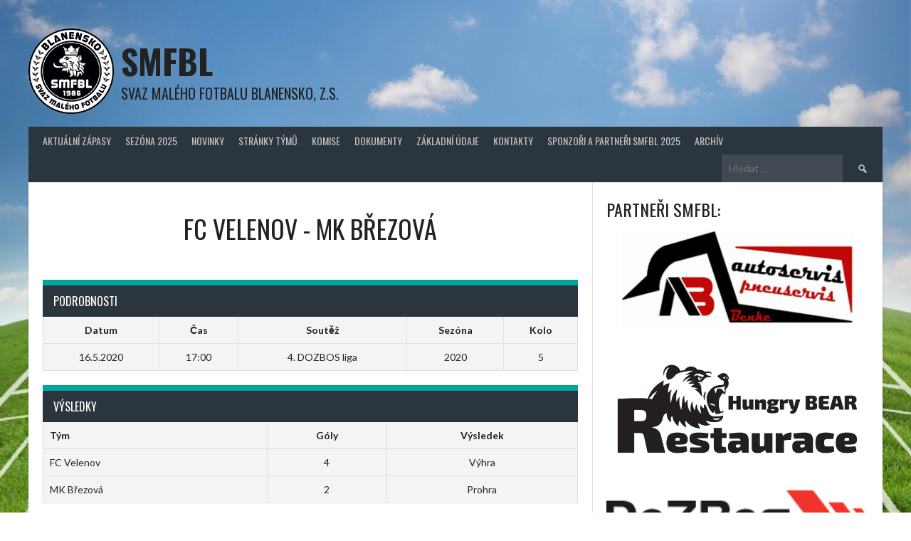

--- FILE ---
content_type: text/html; charset=UTF-8
request_url: https://www.smfbl.cz/event/7092/
body_size: 8996
content:
<!DOCTYPE html>
<html lang="cs">
<head>
<meta charset="UTF-8">
<meta name="viewport" content="width=device-width, initial-scale=1">
<link rel="profile" href="http://gmpg.org/xfn/11">
<link rel="pingback" href="https://www.smfbl.cz/xmlrpc.php">
<title>FC Velenov &#8211; MK Březová &#8211; SMFBL</title>
<meta name='robots' content='max-image-preview:large' />
	<style>img:is([sizes="auto" i], [sizes^="auto," i]) { contain-intrinsic-size: 3000px 1500px }</style>
	<link rel='dns-prefetch' href='//www.googletagmanager.com' />
<link rel='dns-prefetch' href='//fonts.googleapis.com' />
<link rel="alternate" type="application/rss+xml" title="SMFBL &raquo; RSS zdroj" href="https://www.smfbl.cz/feed/" />
<link rel="alternate" type="application/rss+xml" title="SMFBL &raquo; RSS komentářů" href="https://www.smfbl.cz/comments/feed/" />
<script type="text/javascript">
/* <![CDATA[ */
window._wpemojiSettings = {"baseUrl":"https:\/\/s.w.org\/images\/core\/emoji\/15.0.3\/72x72\/","ext":".png","svgUrl":"https:\/\/s.w.org\/images\/core\/emoji\/15.0.3\/svg\/","svgExt":".svg","source":{"concatemoji":"https:\/\/www.smfbl.cz\/wp-includes\/js\/wp-emoji-release.min.js?ver=6.7.4"}};
/*! This file is auto-generated */
!function(i,n){var o,s,e;function c(e){try{var t={supportTests:e,timestamp:(new Date).valueOf()};sessionStorage.setItem(o,JSON.stringify(t))}catch(e){}}function p(e,t,n){e.clearRect(0,0,e.canvas.width,e.canvas.height),e.fillText(t,0,0);var t=new Uint32Array(e.getImageData(0,0,e.canvas.width,e.canvas.height).data),r=(e.clearRect(0,0,e.canvas.width,e.canvas.height),e.fillText(n,0,0),new Uint32Array(e.getImageData(0,0,e.canvas.width,e.canvas.height).data));return t.every(function(e,t){return e===r[t]})}function u(e,t,n){switch(t){case"flag":return n(e,"\ud83c\udff3\ufe0f\u200d\u26a7\ufe0f","\ud83c\udff3\ufe0f\u200b\u26a7\ufe0f")?!1:!n(e,"\ud83c\uddfa\ud83c\uddf3","\ud83c\uddfa\u200b\ud83c\uddf3")&&!n(e,"\ud83c\udff4\udb40\udc67\udb40\udc62\udb40\udc65\udb40\udc6e\udb40\udc67\udb40\udc7f","\ud83c\udff4\u200b\udb40\udc67\u200b\udb40\udc62\u200b\udb40\udc65\u200b\udb40\udc6e\u200b\udb40\udc67\u200b\udb40\udc7f");case"emoji":return!n(e,"\ud83d\udc26\u200d\u2b1b","\ud83d\udc26\u200b\u2b1b")}return!1}function f(e,t,n){var r="undefined"!=typeof WorkerGlobalScope&&self instanceof WorkerGlobalScope?new OffscreenCanvas(300,150):i.createElement("canvas"),a=r.getContext("2d",{willReadFrequently:!0}),o=(a.textBaseline="top",a.font="600 32px Arial",{});return e.forEach(function(e){o[e]=t(a,e,n)}),o}function t(e){var t=i.createElement("script");t.src=e,t.defer=!0,i.head.appendChild(t)}"undefined"!=typeof Promise&&(o="wpEmojiSettingsSupports",s=["flag","emoji"],n.supports={everything:!0,everythingExceptFlag:!0},e=new Promise(function(e){i.addEventListener("DOMContentLoaded",e,{once:!0})}),new Promise(function(t){var n=function(){try{var e=JSON.parse(sessionStorage.getItem(o));if("object"==typeof e&&"number"==typeof e.timestamp&&(new Date).valueOf()<e.timestamp+604800&&"object"==typeof e.supportTests)return e.supportTests}catch(e){}return null}();if(!n){if("undefined"!=typeof Worker&&"undefined"!=typeof OffscreenCanvas&&"undefined"!=typeof URL&&URL.createObjectURL&&"undefined"!=typeof Blob)try{var e="postMessage("+f.toString()+"("+[JSON.stringify(s),u.toString(),p.toString()].join(",")+"));",r=new Blob([e],{type:"text/javascript"}),a=new Worker(URL.createObjectURL(r),{name:"wpTestEmojiSupports"});return void(a.onmessage=function(e){c(n=e.data),a.terminate(),t(n)})}catch(e){}c(n=f(s,u,p))}t(n)}).then(function(e){for(var t in e)n.supports[t]=e[t],n.supports.everything=n.supports.everything&&n.supports[t],"flag"!==t&&(n.supports.everythingExceptFlag=n.supports.everythingExceptFlag&&n.supports[t]);n.supports.everythingExceptFlag=n.supports.everythingExceptFlag&&!n.supports.flag,n.DOMReady=!1,n.readyCallback=function(){n.DOMReady=!0}}).then(function(){return e}).then(function(){var e;n.supports.everything||(n.readyCallback(),(e=n.source||{}).concatemoji?t(e.concatemoji):e.wpemoji&&e.twemoji&&(t(e.twemoji),t(e.wpemoji)))}))}((window,document),window._wpemojiSettings);
/* ]]> */
</script>
<style id='wp-emoji-styles-inline-css' type='text/css'>

	img.wp-smiley, img.emoji {
		display: inline !important;
		border: none !important;
		box-shadow: none !important;
		height: 1em !important;
		width: 1em !important;
		margin: 0 0.07em !important;
		vertical-align: -0.1em !important;
		background: none !important;
		padding: 0 !important;
	}
</style>
<link rel='stylesheet' id='wp-block-library-css' href='https://www.smfbl.cz/wp-includes/css/dist/block-library/style.min.css?ver=6.7.4' type='text/css' media='all' />
<style id='classic-theme-styles-inline-css' type='text/css'>
/*! This file is auto-generated */
.wp-block-button__link{color:#fff;background-color:#32373c;border-radius:9999px;box-shadow:none;text-decoration:none;padding:calc(.667em + 2px) calc(1.333em + 2px);font-size:1.125em}.wp-block-file__button{background:#32373c;color:#fff;text-decoration:none}
</style>
<style id='global-styles-inline-css' type='text/css'>
:root{--wp--preset--aspect-ratio--square: 1;--wp--preset--aspect-ratio--4-3: 4/3;--wp--preset--aspect-ratio--3-4: 3/4;--wp--preset--aspect-ratio--3-2: 3/2;--wp--preset--aspect-ratio--2-3: 2/3;--wp--preset--aspect-ratio--16-9: 16/9;--wp--preset--aspect-ratio--9-16: 9/16;--wp--preset--color--black: #000000;--wp--preset--color--cyan-bluish-gray: #abb8c3;--wp--preset--color--white: #ffffff;--wp--preset--color--pale-pink: #f78da7;--wp--preset--color--vivid-red: #cf2e2e;--wp--preset--color--luminous-vivid-orange: #ff6900;--wp--preset--color--luminous-vivid-amber: #fcb900;--wp--preset--color--light-green-cyan: #7bdcb5;--wp--preset--color--vivid-green-cyan: #00d084;--wp--preset--color--pale-cyan-blue: #8ed1fc;--wp--preset--color--vivid-cyan-blue: #0693e3;--wp--preset--color--vivid-purple: #9b51e0;--wp--preset--gradient--vivid-cyan-blue-to-vivid-purple: linear-gradient(135deg,rgba(6,147,227,1) 0%,rgb(155,81,224) 100%);--wp--preset--gradient--light-green-cyan-to-vivid-green-cyan: linear-gradient(135deg,rgb(122,220,180) 0%,rgb(0,208,130) 100%);--wp--preset--gradient--luminous-vivid-amber-to-luminous-vivid-orange: linear-gradient(135deg,rgba(252,185,0,1) 0%,rgba(255,105,0,1) 100%);--wp--preset--gradient--luminous-vivid-orange-to-vivid-red: linear-gradient(135deg,rgba(255,105,0,1) 0%,rgb(207,46,46) 100%);--wp--preset--gradient--very-light-gray-to-cyan-bluish-gray: linear-gradient(135deg,rgb(238,238,238) 0%,rgb(169,184,195) 100%);--wp--preset--gradient--cool-to-warm-spectrum: linear-gradient(135deg,rgb(74,234,220) 0%,rgb(151,120,209) 20%,rgb(207,42,186) 40%,rgb(238,44,130) 60%,rgb(251,105,98) 80%,rgb(254,248,76) 100%);--wp--preset--gradient--blush-light-purple: linear-gradient(135deg,rgb(255,206,236) 0%,rgb(152,150,240) 100%);--wp--preset--gradient--blush-bordeaux: linear-gradient(135deg,rgb(254,205,165) 0%,rgb(254,45,45) 50%,rgb(107,0,62) 100%);--wp--preset--gradient--luminous-dusk: linear-gradient(135deg,rgb(255,203,112) 0%,rgb(199,81,192) 50%,rgb(65,88,208) 100%);--wp--preset--gradient--pale-ocean: linear-gradient(135deg,rgb(255,245,203) 0%,rgb(182,227,212) 50%,rgb(51,167,181) 100%);--wp--preset--gradient--electric-grass: linear-gradient(135deg,rgb(202,248,128) 0%,rgb(113,206,126) 100%);--wp--preset--gradient--midnight: linear-gradient(135deg,rgb(2,3,129) 0%,rgb(40,116,252) 100%);--wp--preset--font-size--small: 13px;--wp--preset--font-size--medium: 20px;--wp--preset--font-size--large: 36px;--wp--preset--font-size--x-large: 42px;--wp--preset--spacing--20: 0.44rem;--wp--preset--spacing--30: 0.67rem;--wp--preset--spacing--40: 1rem;--wp--preset--spacing--50: 1.5rem;--wp--preset--spacing--60: 2.25rem;--wp--preset--spacing--70: 3.38rem;--wp--preset--spacing--80: 5.06rem;--wp--preset--shadow--natural: 6px 6px 9px rgba(0, 0, 0, 0.2);--wp--preset--shadow--deep: 12px 12px 50px rgba(0, 0, 0, 0.4);--wp--preset--shadow--sharp: 6px 6px 0px rgba(0, 0, 0, 0.2);--wp--preset--shadow--outlined: 6px 6px 0px -3px rgba(255, 255, 255, 1), 6px 6px rgba(0, 0, 0, 1);--wp--preset--shadow--crisp: 6px 6px 0px rgba(0, 0, 0, 1);}:where(.is-layout-flex){gap: 0.5em;}:where(.is-layout-grid){gap: 0.5em;}body .is-layout-flex{display: flex;}.is-layout-flex{flex-wrap: wrap;align-items: center;}.is-layout-flex > :is(*, div){margin: 0;}body .is-layout-grid{display: grid;}.is-layout-grid > :is(*, div){margin: 0;}:where(.wp-block-columns.is-layout-flex){gap: 2em;}:where(.wp-block-columns.is-layout-grid){gap: 2em;}:where(.wp-block-post-template.is-layout-flex){gap: 1.25em;}:where(.wp-block-post-template.is-layout-grid){gap: 1.25em;}.has-black-color{color: var(--wp--preset--color--black) !important;}.has-cyan-bluish-gray-color{color: var(--wp--preset--color--cyan-bluish-gray) !important;}.has-white-color{color: var(--wp--preset--color--white) !important;}.has-pale-pink-color{color: var(--wp--preset--color--pale-pink) !important;}.has-vivid-red-color{color: var(--wp--preset--color--vivid-red) !important;}.has-luminous-vivid-orange-color{color: var(--wp--preset--color--luminous-vivid-orange) !important;}.has-luminous-vivid-amber-color{color: var(--wp--preset--color--luminous-vivid-amber) !important;}.has-light-green-cyan-color{color: var(--wp--preset--color--light-green-cyan) !important;}.has-vivid-green-cyan-color{color: var(--wp--preset--color--vivid-green-cyan) !important;}.has-pale-cyan-blue-color{color: var(--wp--preset--color--pale-cyan-blue) !important;}.has-vivid-cyan-blue-color{color: var(--wp--preset--color--vivid-cyan-blue) !important;}.has-vivid-purple-color{color: var(--wp--preset--color--vivid-purple) !important;}.has-black-background-color{background-color: var(--wp--preset--color--black) !important;}.has-cyan-bluish-gray-background-color{background-color: var(--wp--preset--color--cyan-bluish-gray) !important;}.has-white-background-color{background-color: var(--wp--preset--color--white) !important;}.has-pale-pink-background-color{background-color: var(--wp--preset--color--pale-pink) !important;}.has-vivid-red-background-color{background-color: var(--wp--preset--color--vivid-red) !important;}.has-luminous-vivid-orange-background-color{background-color: var(--wp--preset--color--luminous-vivid-orange) !important;}.has-luminous-vivid-amber-background-color{background-color: var(--wp--preset--color--luminous-vivid-amber) !important;}.has-light-green-cyan-background-color{background-color: var(--wp--preset--color--light-green-cyan) !important;}.has-vivid-green-cyan-background-color{background-color: var(--wp--preset--color--vivid-green-cyan) !important;}.has-pale-cyan-blue-background-color{background-color: var(--wp--preset--color--pale-cyan-blue) !important;}.has-vivid-cyan-blue-background-color{background-color: var(--wp--preset--color--vivid-cyan-blue) !important;}.has-vivid-purple-background-color{background-color: var(--wp--preset--color--vivid-purple) !important;}.has-black-border-color{border-color: var(--wp--preset--color--black) !important;}.has-cyan-bluish-gray-border-color{border-color: var(--wp--preset--color--cyan-bluish-gray) !important;}.has-white-border-color{border-color: var(--wp--preset--color--white) !important;}.has-pale-pink-border-color{border-color: var(--wp--preset--color--pale-pink) !important;}.has-vivid-red-border-color{border-color: var(--wp--preset--color--vivid-red) !important;}.has-luminous-vivid-orange-border-color{border-color: var(--wp--preset--color--luminous-vivid-orange) !important;}.has-luminous-vivid-amber-border-color{border-color: var(--wp--preset--color--luminous-vivid-amber) !important;}.has-light-green-cyan-border-color{border-color: var(--wp--preset--color--light-green-cyan) !important;}.has-vivid-green-cyan-border-color{border-color: var(--wp--preset--color--vivid-green-cyan) !important;}.has-pale-cyan-blue-border-color{border-color: var(--wp--preset--color--pale-cyan-blue) !important;}.has-vivid-cyan-blue-border-color{border-color: var(--wp--preset--color--vivid-cyan-blue) !important;}.has-vivid-purple-border-color{border-color: var(--wp--preset--color--vivid-purple) !important;}.has-vivid-cyan-blue-to-vivid-purple-gradient-background{background: var(--wp--preset--gradient--vivid-cyan-blue-to-vivid-purple) !important;}.has-light-green-cyan-to-vivid-green-cyan-gradient-background{background: var(--wp--preset--gradient--light-green-cyan-to-vivid-green-cyan) !important;}.has-luminous-vivid-amber-to-luminous-vivid-orange-gradient-background{background: var(--wp--preset--gradient--luminous-vivid-amber-to-luminous-vivid-orange) !important;}.has-luminous-vivid-orange-to-vivid-red-gradient-background{background: var(--wp--preset--gradient--luminous-vivid-orange-to-vivid-red) !important;}.has-very-light-gray-to-cyan-bluish-gray-gradient-background{background: var(--wp--preset--gradient--very-light-gray-to-cyan-bluish-gray) !important;}.has-cool-to-warm-spectrum-gradient-background{background: var(--wp--preset--gradient--cool-to-warm-spectrum) !important;}.has-blush-light-purple-gradient-background{background: var(--wp--preset--gradient--blush-light-purple) !important;}.has-blush-bordeaux-gradient-background{background: var(--wp--preset--gradient--blush-bordeaux) !important;}.has-luminous-dusk-gradient-background{background: var(--wp--preset--gradient--luminous-dusk) !important;}.has-pale-ocean-gradient-background{background: var(--wp--preset--gradient--pale-ocean) !important;}.has-electric-grass-gradient-background{background: var(--wp--preset--gradient--electric-grass) !important;}.has-midnight-gradient-background{background: var(--wp--preset--gradient--midnight) !important;}.has-small-font-size{font-size: var(--wp--preset--font-size--small) !important;}.has-medium-font-size{font-size: var(--wp--preset--font-size--medium) !important;}.has-large-font-size{font-size: var(--wp--preset--font-size--large) !important;}.has-x-large-font-size{font-size: var(--wp--preset--font-size--x-large) !important;}
:where(.wp-block-post-template.is-layout-flex){gap: 1.25em;}:where(.wp-block-post-template.is-layout-grid){gap: 1.25em;}
:where(.wp-block-columns.is-layout-flex){gap: 2em;}:where(.wp-block-columns.is-layout-grid){gap: 2em;}
:root :where(.wp-block-pullquote){font-size: 1.5em;line-height: 1.6;}
</style>
<link rel='stylesheet' id='contact-form-7-css' href='https://www.smfbl.cz/wp-content/plugins/contact-form-7/includes/css/styles.css?ver=6.0.3' type='text/css' media='all' />
<link rel='stylesheet' id='page-list-style-css' href='https://www.smfbl.cz/wp-content/plugins/page-list/css/page-list.css?ver=5.7' type='text/css' media='all' />
<link rel='stylesheet' id='dashicons-css' href='https://www.smfbl.cz/wp-includes/css/dashicons.min.css?ver=6.7.4' type='text/css' media='all' />
<link rel='stylesheet' id='sportspress-general-css' href='//www.smfbl.cz/wp-content/plugins/sportspress/assets/css/sportspress.css?ver=2.7.24' type='text/css' media='all' />
<link rel='stylesheet' id='sportspress-icons-css' href='//www.smfbl.cz/wp-content/plugins/sportspress/assets/css/icons.css?ver=2.7' type='text/css' media='all' />
<link rel='stylesheet' id='leaflet_stylesheet-css' href='https://www.smfbl.cz/wp-content/plugins/sportspress/assets/css/leaflet.css?ver=1.8.0' type='text/css' media='all' />
<link rel='stylesheet' id='rookie-lato-css' href='//fonts.googleapis.com/css?family=Lato%3A400%2C700%2C400italic%2C700italic&#038;subset=latin-ext&#038;ver=6.7.4' type='text/css' media='all' />
<link rel='stylesheet' id='rookie-oswald-css' href='//fonts.googleapis.com/css?family=Oswald%3A400%2C700&#038;subset=latin-ext&#038;ver=6.7.4' type='text/css' media='all' />
<link rel='stylesheet' id='rookie-framework-style-css' href='https://www.smfbl.cz/wp-content/themes/rookie/framework.css?ver=6.7.4' type='text/css' media='all' />
<link rel='stylesheet' id='rookie-style-css' href='https://www.smfbl.cz/wp-content/themes/rookie/style.css?ver=6.7.4' type='text/css' media='all' />
<style type="text/css"></style>	<style type="text/css"> /* Rookie Custom Layout */
	@media screen and (min-width: 1025px) {
		.site-header, .site-content, .site-footer, .site-info {
			width: 1200px; }
	}
	</style>
	<script type="text/javascript" src="https://www.smfbl.cz/wp-includes/js/jquery/jquery.min.js?ver=3.7.1" id="jquery-core-js"></script>
<script type="text/javascript" src="https://www.smfbl.cz/wp-includes/js/jquery/jquery-migrate.min.js?ver=3.4.1" id="jquery-migrate-js"></script>
<script type="text/javascript" src="https://www.smfbl.cz/wp-content/plugins/sportspress/assets/js/leaflet.js?ver=1.8.0" id="leaflet_js-js"></script>

<!-- Google tag (gtag.js) snippet added by Site Kit -->

<!-- Google Analytics snippet added by Site Kit -->
<script type="text/javascript" src="https://www.googletagmanager.com/gtag/js?id=G-J9366V95SV" id="google_gtagjs-js" async></script>
<script type="text/javascript" id="google_gtagjs-js-after">
/* <![CDATA[ */
window.dataLayer = window.dataLayer || [];function gtag(){dataLayer.push(arguments);}
gtag("set","linker",{"domains":["www.smfbl.cz"]});
gtag("js", new Date());
gtag("set", "developer_id.dZTNiMT", true);
gtag("config", "G-J9366V95SV");
/* ]]> */
</script>

<!-- End Google tag (gtag.js) snippet added by Site Kit -->
<link rel="https://api.w.org/" href="https://www.smfbl.cz/wp-json/" /><link rel="alternate" title="JSON" type="application/json" href="https://www.smfbl.cz/wp-json/wp/v2/events/7092" /><link rel="EditURI" type="application/rsd+xml" title="RSD" href="https://www.smfbl.cz/xmlrpc.php?rsd" />
<meta name="generator" content="WordPress 6.7.4" />
<meta name="generator" content="SportsPress 2.7.24" />
<link rel="canonical" href="https://www.smfbl.cz/event/7092/" />
<link rel='shortlink' href='https://www.smfbl.cz/?p=7092' />
<link rel="alternate" title="oEmbed (JSON)" type="application/json+oembed" href="https://www.smfbl.cz/wp-json/oembed/1.0/embed?url=https%3A%2F%2Fwww.smfbl.cz%2Fevent%2F7092%2F" />
<link rel="alternate" title="oEmbed (XML)" type="text/xml+oembed" href="https://www.smfbl.cz/wp-json/oembed/1.0/embed?url=https%3A%2F%2Fwww.smfbl.cz%2Fevent%2F7092%2F&#038;format=xml" />
<!-- start Simple Custom CSS and JS -->
<style type="text/css">
.homepage-widgets table.sp-event-list td, .homepage-widgets table.sp-event-list th {font-size: 11px;}</style>
<!-- end Simple Custom CSS and JS -->
<!-- start Simple Custom CSS and JS -->
<style type="text/css">
.sp-tournament-bracket .sp-event .sp-event-main {font-size: 0;}
.sp-template-tournament-bracket .sp-result {font-size: 14px;}</style>
<!-- end Simple Custom CSS and JS -->
<!-- start Simple Custom CSS and JS -->
<script type="text/javascript">
jQuery(document).ready(function( $ ){
    jQuery.each(jQuery("table.sp-event-list tr"), function() {
      jQuery(this).children(":eq(0)").before(jQuery(this).children(".data-day"));
      jQuery(this).children(".data-date").after(jQuery(this).children(".data-time"));
    });
});

</script>
<!-- end Simple Custom CSS and JS -->
<meta name="generator" content="Site Kit by Google 1.145.0" /><style type="text/css" id="custom-background-css">
body.custom-background { background-color: #ffffff; background-image: url("https://www.smfbl.cz/wp-content/uploads/2017/02/art-futbolnoe-pole-soccer-2.jpg"); background-position: left top; background-size: cover; background-repeat: no-repeat; background-attachment: fixed; }
</style>
	<link rel="icon" href="https://www.smfbl.cz/wp-content/uploads/2017/02/cropped-novy_logo-1-32x32.jpg" sizes="32x32" />
<link rel="icon" href="https://www.smfbl.cz/wp-content/uploads/2017/02/cropped-novy_logo-1-192x192.jpg" sizes="192x192" />
<link rel="apple-touch-icon" href="https://www.smfbl.cz/wp-content/uploads/2017/02/cropped-novy_logo-1-180x180.jpg" />
<meta name="msapplication-TileImage" content="https://www.smfbl.cz/wp-content/uploads/2017/02/cropped-novy_logo-1-270x270.jpg" />
</head>

<body class="sp_event-template-default single single-sp_event postid-7092 custom-background sportspress sportspress-page sp-has-results sp-performance-sections--1">
<div class="sp-header"></div>
<div id="page" class="hfeed site">
  <a class="skip-link screen-reader-text" href="#content">Skip to content</a>

  <header id="masthead" class="site-header" role="banner">
    <div class="header-wrapper">
      		<div class="header-area header-area-has-logo header-area-has-search">
					<div class="header-inner">
				<div class="site-branding">
		<div class="site-identity">
						<a class="site-logo" href="https://www.smfbl.cz/" rel="home"><img src="https://www.smfbl.cz/wp-content/uploads/2017/03/novy_logo_ideal.png" alt="SMFBL"></a>
									<hgroup class="site-hgroup" style="color: #222222">
				<h1 class="site-title"><a href="https://www.smfbl.cz/" rel="home">SMFBL</a></h1>
				<h2 class="site-description">Svaz malého fotbalu Blanensko, z.s.</h2>
			</hgroup>
					</div>
	</div><!-- .site-branding -->
		<div class="site-menu">
		<nav id="site-navigation" class="main-navigation" role="navigation">
			<button class="menu-toggle" aria-controls="menu" aria-expanded="false"><span class="dashicons dashicons-menu"></span></button>
			<div class="menu-menu-2-container"><ul id="menu-menu-2" class="menu"><li id="menu-item-2608" class="menu-item menu-item-type-post_type menu-item-object-page menu-item-home menu-item-2608"><a href="https://www.smfbl.cz/">Aktuální zápasy</a></li>
<li id="menu-item-12604" class="menu-item menu-item-type-post_type menu-item-object-page menu-item-has-children menu-item-12604"><a href="https://www.smfbl.cz/sezona-2025/">SEZÓNA 2025</a>
<ul class="sub-menu">
	<li id="menu-item-12614" class="menu-item menu-item-type-post_type menu-item-object-page menu-item-12614"><a href="https://www.smfbl.cz/sezona-2025/1-auto-benke-liga/">1. AUTO-BENKE liga</a></li>
	<li id="menu-item-12613" class="menu-item menu-item-type-post_type menu-item-object-page menu-item-12613"><a href="https://www.smfbl.cz/sezona-2025/2-hungry-bear-restaurace-liga/">2. HUNGRY BEAR restaurace liga</a></li>
	<li id="menu-item-12612" class="menu-item menu-item-type-post_type menu-item-object-page menu-item-12612"><a href="https://www.smfbl.cz/sezona-2025/3-dozbos-liga/">3. DOZBOS liga</a></li>
	<li id="menu-item-12611" class="menu-item menu-item-type-post_type menu-item-object-page menu-item-12611"><a href="https://www.smfbl.cz/sezona-2025/4-zeas-liga/">4. ZEAS liga</a></li>
	<li id="menu-item-12610" class="menu-item menu-item-type-post_type menu-item-object-page menu-item-12610"><a href="https://www.smfbl.cz/sezona-2025/5-liga/">5. liga</a></li>
	<li id="menu-item-12609" class="menu-item menu-item-type-post_type menu-item-object-page menu-item-12609"><a href="https://www.smfbl.cz/sezona-2025/o-pohar-senatorky-2025/">O pohár SENÁTORKY 2025</a></li>
	<li id="menu-item-12605" class="menu-item menu-item-type-post_type menu-item-object-page menu-item-12605"><a href="https://www.smfbl.cz/sezona-2025/superliga-maleho-fotbalu-cr-2025-2026/">SUPERLIGA malého fotbalu ČR 2025/2026</a></li>
	<li id="menu-item-12608" class="menu-item menu-item-type-post_type menu-item-object-page menu-item-12608"><a href="https://www.smfbl.cz/sezona-2025/u12-liga/">Turnaj základních škol</a></li>
</ul>
</li>
<li id="menu-item-2609" class="menu-item menu-item-type-post_type menu-item-object-page menu-item-2609"><a href="https://www.smfbl.cz/novinky/">Novinky</a></li>
<li id="menu-item-2615" class="menu-item menu-item-type-post_type menu-item-object-page menu-item-2615"><a href="https://www.smfbl.cz/stranky-tymu/">Stránky týmů</a></li>
<li id="menu-item-2700" class="menu-item menu-item-type-post_type menu-item-object-page menu-item-2700"><a href="https://www.smfbl.cz/komise/">Komise</a></li>
<li id="menu-item-2658" class="menu-item menu-item-type-post_type menu-item-object-page menu-item-2658"><a href="https://www.smfbl.cz/dokumenty/">Dokumenty</a></li>
<li id="menu-item-2613" class="menu-item menu-item-type-post_type menu-item-object-page menu-item-2613"><a href="https://www.smfbl.cz/zakladni-udaje/">Základní údaje</a></li>
<li id="menu-item-2614" class="menu-item menu-item-type-post_type menu-item-object-page menu-item-2614"><a href="https://www.smfbl.cz/kontakty/">Kontakty</a></li>
<li id="menu-item-12615" class="menu-item menu-item-type-post_type menu-item-object-page menu-item-12615"><a href="https://www.smfbl.cz/sponzori-a-partneri-smfbl-2025/">SPONZOŘI A PARTNEŘI SMFBL 2025</a></li>
<li id="menu-item-12603" class="menu-item menu-item-type-post_type menu-item-object-page menu-item-has-children menu-item-12603"><a href="https://www.smfbl.cz/archiv-2/">Archív</a>
<ul class="sub-menu">
	<li id="menu-item-12616" class="menu-item menu-item-type-post_type menu-item-object-page menu-item-12616"><a href="https://www.smfbl.cz/archiv-2/sezona-2024/">SEZÓNA 2024</a></li>
	<li id="menu-item-12617" class="menu-item menu-item-type-post_type menu-item-object-page menu-item-12617"><a href="https://www.smfbl.cz/archiv-2/sezona-2023/">Sezóna 2023</a></li>
	<li id="menu-item-12618" class="menu-item menu-item-type-post_type menu-item-object-page menu-item-12618"><a href="https://www.smfbl.cz/archiv-2/sezona-2022/">Sezóna 2022</a></li>
	<li id="menu-item-12624" class="menu-item menu-item-type-post_type menu-item-object-page menu-item-12624"><a href="https://www.smfbl.cz/sezona-2021/">Sezóna 2021</a></li>
	<li id="menu-item-12620" class="menu-item menu-item-type-post_type menu-item-object-page menu-item-12620"><a href="https://www.smfbl.cz/sezona-2020/">SEZÓNA 2020</a></li>
	<li id="menu-item-12619" class="menu-item menu-item-type-post_type menu-item-object-page menu-item-12619"><a href="https://www.smfbl.cz/archiv-2/sezona-2019/">SEZÓNA 2019</a></li>
	<li id="menu-item-12621" class="menu-item menu-item-type-post_type menu-item-object-page menu-item-12621"><a href="https://www.smfbl.cz/sezona-2018/">Sezóna 2018</a></li>
	<li id="menu-item-12622" class="menu-item menu-item-type-post_type menu-item-object-page menu-item-12622"><a href="https://www.smfbl.cz/sezona-2017/">Sezóna 2017</a></li>
	<li id="menu-item-12623" class="menu-item menu-item-type-post_type menu-item-object-page menu-item-12623"><a href="https://www.smfbl.cz/sezona-2016/">Sezóna 2016</a></li>
</ul>
</li>
</ul></div>			<form role="search" method="get" class="search-form" action="https://www.smfbl.cz/">
				<label>
					<span class="screen-reader-text">Vyhledávání</span>
					<input type="search" class="search-field" placeholder="Hledat &hellip;" value="" name="s" />
				</label>
				<input type="submit" class="search-submit" value="&#61817;" title="Hledat" />
			</form>		</nav><!-- #site-navigation -->
	</div><!-- .site-menu -->
			</div><!-- .header-inner -->
			</div><!-- .header-area -->
	    </div><!-- .header-wrapper -->
  </header><!-- #masthead -->

  <div id="content" class="site-content">
    <div class="content-wrapper">
      
	<div id="primary" class="content-area content-area-right-sidebar">
		<main id="main" class="site-main" role="main">

			
			
        
<article id="post-7092" class="post-7092 sp_event type-sp_event status-publish hentry sp_league-4-liga-2020 sp_season-216 sp_venue-velenov-za-ou">
	
	<header class="entry-header">
			</header><!-- .entry-header -->

	
	<div class="entry-content">
		<div class="sp-section-content sp-section-content-logos"><div class="sp-template sp-template-event-logos sp-template-event-logos-inline"><div class="sp-event-logos sp-event-logos-2"><span class="sp-team-logo"><strong class="sp-team-name">FC Velenov</strong> </span> - <span class="sp-team-logo"> <strong class="sp-team-name">MK Březová</strong></span></div></div></div><div class="sp-section-content sp-section-content-excerpt"></div><div class="sp-section-content sp-section-content-content"></div><div class="sp-section-content sp-section-content-video"></div><div class="sp-section-content sp-section-content-details"><div class="sp-template sp-template-event-details">
	<h4 class="sp-table-caption">Podrobnosti</h4>
	<div class="sp-table-wrapper">
		<table class="sp-event-details sp-data-table
					 sp-scrollable-table">
			<thead>
				<tr>
											<th>Datum</th>
												<th>Čas</th>
												<th>Soutěž</th>
												<th>Sezóna</th>
												<th>Kolo</th>
										</tr>
			</thead>
			<tbody>
				<tr class="odd">
											<td>16.5.2020</td>
												<td>17:00</td>
												<td>4. DOZBOS liga</td>
												<td>2020</td>
												<td>5</td>
										</tr>
			</tbody>
		</table>
	</div>
</div>
</div><div class="sp-section-content sp-section-content-results"><div class="sp-template sp-template-event-results">
	<h4 class="sp-table-caption">Výsledky</h4><div class="sp-table-wrapper"><table class="sp-event-results sp-data-table sp-scrollable-table"><thead><th class="data-name">Tým</th><th class="data-goals">Góly</th><th class="data-outcome">Výsledek</th></tr></thead><tbody><tr class="odd"><td class="data-name">FC Velenov</td><td class="data-goals">4</td><td class="data-outcome">Výhra</td></tr><tr class="even"><td class="data-name">MK Březová</td><td class="data-goals">2</td><td class="data-outcome">Prohra</td></tr></tbody></table></div></div>
</div><div class="sp-tab-group"></div>			</div><!-- .entry-content -->
</article><!-- #post-## -->

			
		</main><!-- #main -->
	</div><!-- #primary -->

<div id="secondary" class="widget-area widget-area-right" role="complementary">
    <aside id="banner-13" class="widget shailan_banner_widget">			
			<h1 class="widget-title">PARTNEŘI SMFBL:</h1>			<!-- Image Banner Widget by shailan v1.4.4 on WP6.7.4-->
			<a href="https://www.autobenke.cz/" target="_blank" ><img src="https://www.smfbl.cz/wp-content/uploads/2025/04/Auto-Benke.png" alt="" title="" class="banner-image"  /></a>			<!-- /Image Banner Widget -->
			</aside><aside id="banner-14" class="widget shailan_banner_widget">			
						<!-- Image Banner Widget by shailan v1.4.4 on WP6.7.4-->
			<a href="https://www.hungry-bear.cz/" target="_blank" ><img src="https://www.smfbl.cz/wp-content/uploads/2025/04/Hungry-BEAR-logo.png" alt="" title="" class="banner-image"  /></a>			<!-- /Image Banner Widget -->
			</aside><aside id="banner-26" class="widget shailan_banner_widget">			
						<!-- Image Banner Widget by shailan v1.4.4 on WP6.7.4-->
			<a href="https://www.dozbos.cz/" target="_self" ><img src="https://www.smfbl.cz/wp-content/uploads/2025/04/dozbos.png" alt="" title="" class="banner-image" width="100%" /></a>			<!-- /Image Banner Widget -->
			</aside><aside id="banner-25" class="widget shailan_banner_widget">			
						<!-- Image Banner Widget by shailan v1.4.4 on WP6.7.4-->
			<a href="https://zeasas.cz/" target="_blank" ><img src="https://www.smfbl.cz/wp-content/uploads/2025/04/zeas.png" alt="" title="" class="banner-image"  /></a>			<!-- /Image Banner Widget -->
			</aside><aside id="banner-12" class="widget shailan_banner_widget">			
			<h1 class="widget-title">Speciální partner SMFBL:</h1>			<!-- Image Banner Widget by shailan v1.4.4 on WP6.7.4-->
			<a href="http://jaromiravitkova.cz/" target="_blank" ><img src="https://www.smfbl.cz/wp-content/uploads/2025/04/senat.jpg" alt="" title="" class="banner-image"  /></a>			<!-- /Image Banner Widget -->
			</aside><aside id="banner-19" class="widget shailan_banner_widget">			
			<h1 class="widget-title">HLAVNÍ PARTNER GALAVAČERA:</h1>			<!-- Image Banner Widget by shailan v1.4.4 on WP6.7.4-->
			<a href="http://www.pivovarcernahora.cz/" target="_blank" ><img src="https://www.smfbl.cz/wp-content/uploads/2017/11/logo_cernahora-300x177.png" alt="" title="" class="banner-image"  /></a>			<!-- /Image Banner Widget -->
			</aside><aside id="banner-17" class="widget shailan_banner_widget">			
			<h1 class="widget-title">NAŠI ČINNOST DLOUHODOBĚ PODPORUJE:</h1>			<!-- Image Banner Widget by shailan v1.4.4 on WP6.7.4-->
			<a href="https://nsa.gov.cz/" target="_blank" ><img src="https://www.smfbl.cz/wp-content/uploads/2025/04/nsa.jpg" alt="" title="" class="banner-image"  /></a>			<!-- /Image Banner Widget -->
			</aside><aside id="banner-23" class="widget shailan_banner_widget">			
						<!-- Image Banner Widget by shailan v1.4.4 on WP6.7.4-->
			<a href="https://www.kr-jihomoravsky.cz/" target="_blank" ><img src="https://www.smfbl.cz/wp-content/uploads/2025/04/jm.jpg" alt="" title="" class="banner-image"  /></a>			<!-- /Image Banner Widget -->
			</aside><aside id="banner-20" class="widget shailan_banner_widget">			
						<!-- Image Banner Widget by shailan v1.4.4 on WP6.7.4-->
			<a href="https://www.boskovice.cz/" target="_blank" ><img src="https://www.smfbl.cz/wp-content/uploads/2020/03/BOSKOVICE_logo_mensi.png" alt="Město Boskovice" title="Město Boskovice" class="banner-image"  /></a>			<!-- /Image Banner Widget -->
			</aside><aside id="text-5" class="widget widget_text">			<div class="textwidget"></div>
		</aside>
		<aside id="recent-posts-2" class="widget widget_recent_entries">
		<h1 class="widget-title">Nejnovější příspěvky</h1>
		<ul>
											<li>
					<a href="https://www.smfbl.cz/turnaj-mladeze/">TURNAJ MLÁDEŽE V MALÉM FOTBALE</a>
											<span class="post-date">12.9.2025</span>
									</li>
											<li>
					<a href="https://www.smfbl.cz/lysice-se-bavi/">LYSICE SE BAVÍ</a>
											<span class="post-date">17.6.2025</span>
									</li>
											<li>
					<a href="https://www.smfbl.cz/turnaj-zakladnich-a-strednich-skol-2/">Turnaj základních a středních škol</a>
											<span class="post-date">17.4.2025</span>
									</li>
											<li>
					<a href="https://www.smfbl.cz/zmena-hriste-tymu-sebranice-2002-v-5-lize/">Změna hřiště týmu Sebranice 2002 v 5. lize</a>
											<span class="post-date">4.3.2025</span>
									</li>
											<li>
					<a href="https://www.smfbl.cz/turnaj-zakladnich-a-strednich-skol/">Turnaj základních a středních škol</a>
											<span class="post-date">26.2.2025</span>
									</li>
					</ul>

		</aside></div><!-- #secondary -->

    </div><!-- .content-wrapper -->
  </div><!-- #content -->

  <footer id="colophon" class="site-footer" role="contentinfo">
    <div class="footer-wrapper">
      <div class="footer-area">
        <div class="footer-inner">
          <div id="quaternary" class="footer-widgets" role="complementary">
                          <div class="footer-widget-region"><aside id="banner-10" class="widget shailan_banner_widget">			
						<!-- Image Banner Widget by shailan v1.4.4 on WP6.7.4-->
			<a href="" target="_self" ><img src="https://www.smfbl.cz/wp-content/uploads/2017/03/novy_logo_300px.png" alt="Svaz malého fotbalu Blanensko, z.s." title="Svaz malého fotbalu Blanensko, z.s." class="banner-image"  /></a>			<!-- /Image Banner Widget -->
			</aside></div>
                          <div class="footer-widget-region"><aside id="nav_menu-2" class="widget widget_nav_menu"><h3 class="widget-title">Menu</h3><div class="menu-menu-2-container"><ul id="menu-menu-3" class="menu"><li class="menu-item menu-item-type-post_type menu-item-object-page menu-item-home menu-item-2608"><a href="https://www.smfbl.cz/">Aktuální zápasy</a></li>
<li class="menu-item menu-item-type-post_type menu-item-object-page menu-item-has-children menu-item-12604"><a href="https://www.smfbl.cz/sezona-2025/">SEZÓNA 2025</a>
<ul class="sub-menu">
	<li class="menu-item menu-item-type-post_type menu-item-object-page menu-item-12614"><a href="https://www.smfbl.cz/sezona-2025/1-auto-benke-liga/">1. AUTO-BENKE liga</a></li>
	<li class="menu-item menu-item-type-post_type menu-item-object-page menu-item-12613"><a href="https://www.smfbl.cz/sezona-2025/2-hungry-bear-restaurace-liga/">2. HUNGRY BEAR restaurace liga</a></li>
	<li class="menu-item menu-item-type-post_type menu-item-object-page menu-item-12612"><a href="https://www.smfbl.cz/sezona-2025/3-dozbos-liga/">3. DOZBOS liga</a></li>
	<li class="menu-item menu-item-type-post_type menu-item-object-page menu-item-12611"><a href="https://www.smfbl.cz/sezona-2025/4-zeas-liga/">4. ZEAS liga</a></li>
	<li class="menu-item menu-item-type-post_type menu-item-object-page menu-item-12610"><a href="https://www.smfbl.cz/sezona-2025/5-liga/">5. liga</a></li>
	<li class="menu-item menu-item-type-post_type menu-item-object-page menu-item-12609"><a href="https://www.smfbl.cz/sezona-2025/o-pohar-senatorky-2025/">O pohár SENÁTORKY 2025</a></li>
	<li class="menu-item menu-item-type-post_type menu-item-object-page menu-item-12605"><a href="https://www.smfbl.cz/sezona-2025/superliga-maleho-fotbalu-cr-2025-2026/">SUPERLIGA malého fotbalu ČR 2025/2026</a></li>
	<li class="menu-item menu-item-type-post_type menu-item-object-page menu-item-12608"><a href="https://www.smfbl.cz/sezona-2025/u12-liga/">Turnaj základních škol</a></li>
</ul>
</li>
<li class="menu-item menu-item-type-post_type menu-item-object-page menu-item-2609"><a href="https://www.smfbl.cz/novinky/">Novinky</a></li>
<li class="menu-item menu-item-type-post_type menu-item-object-page menu-item-2615"><a href="https://www.smfbl.cz/stranky-tymu/">Stránky týmů</a></li>
<li class="menu-item menu-item-type-post_type menu-item-object-page menu-item-2700"><a href="https://www.smfbl.cz/komise/">Komise</a></li>
<li class="menu-item menu-item-type-post_type menu-item-object-page menu-item-2658"><a href="https://www.smfbl.cz/dokumenty/">Dokumenty</a></li>
<li class="menu-item menu-item-type-post_type menu-item-object-page menu-item-2613"><a href="https://www.smfbl.cz/zakladni-udaje/">Základní údaje</a></li>
<li class="menu-item menu-item-type-post_type menu-item-object-page menu-item-2614"><a href="https://www.smfbl.cz/kontakty/">Kontakty</a></li>
<li class="menu-item menu-item-type-post_type menu-item-object-page menu-item-12615"><a href="https://www.smfbl.cz/sponzori-a-partneri-smfbl-2025/">SPONZOŘI A PARTNEŘI SMFBL 2025</a></li>
<li class="menu-item menu-item-type-post_type menu-item-object-page menu-item-has-children menu-item-12603"><a href="https://www.smfbl.cz/archiv-2/">Archív</a>
<ul class="sub-menu">
	<li class="menu-item menu-item-type-post_type menu-item-object-page menu-item-12616"><a href="https://www.smfbl.cz/archiv-2/sezona-2024/">SEZÓNA 2024</a></li>
	<li class="menu-item menu-item-type-post_type menu-item-object-page menu-item-12617"><a href="https://www.smfbl.cz/archiv-2/sezona-2023/">Sezóna 2023</a></li>
	<li class="menu-item menu-item-type-post_type menu-item-object-page menu-item-12618"><a href="https://www.smfbl.cz/archiv-2/sezona-2022/">Sezóna 2022</a></li>
	<li class="menu-item menu-item-type-post_type menu-item-object-page menu-item-12624"><a href="https://www.smfbl.cz/sezona-2021/">Sezóna 2021</a></li>
	<li class="menu-item menu-item-type-post_type menu-item-object-page menu-item-12620"><a href="https://www.smfbl.cz/sezona-2020/">SEZÓNA 2020</a></li>
	<li class="menu-item menu-item-type-post_type menu-item-object-page menu-item-12619"><a href="https://www.smfbl.cz/archiv-2/sezona-2019/">SEZÓNA 2019</a></li>
	<li class="menu-item menu-item-type-post_type menu-item-object-page menu-item-12621"><a href="https://www.smfbl.cz/sezona-2018/">Sezóna 2018</a></li>
	<li class="menu-item menu-item-type-post_type menu-item-object-page menu-item-12622"><a href="https://www.smfbl.cz/sezona-2017/">Sezóna 2017</a></li>
	<li class="menu-item menu-item-type-post_type menu-item-object-page menu-item-12623"><a href="https://www.smfbl.cz/sezona-2016/">Sezóna 2016</a></li>
</ul>
</li>
</ul></div></aside></div>
                          <div class="footer-widget-region"><aside id="text-4" class="widget widget_text"><h3 class="widget-title">Základní údaje</h3>			<div class="textwidget"><p>Svaz malého fotbalu Blanensko, z.s.<br />
Adresa kanceláře:<br />
Na Rybníčku 15 (1. patro)<br />
679 21 Černá Hora<br />
E-mail: smfbl@smfbl.cz<br />
Web: www.smfbl.cz</p>
<p>Bankovní spojení: Komerční banka<br />
Číslo účtu: 107-1181080277/0100<br />
IČ: 22898352<br />
DIČ: CZ22898352</p>
</div>
		</aside></div>
                      </div>
        </div><!-- .footer-inner -->
      </div><!-- .footer-area -->
    </div><!-- .footer-wrapper -->
  </footer><!-- #colophon -->
</div><!-- #page -->

<div class="site-info">
  <div class="info-wrapper">
    <div class="info-area">
      <div class="info-inner">
        	<div class="site-copyright">
		&copy; 2026 SMFBL	</div><!-- .site-copyright -->
		<div class="site-credit">
		<a href="http://themeboy.com/">Designed by ThemeBoy</a>	</div><!-- .site-info -->
	      </div><!-- .info-inner -->
    </div><!-- .info-area -->
  </div><!-- .info-wrapper -->
</div><!-- .site-info -->

<script type="text/javascript" src="https://www.smfbl.cz/wp-includes/js/dist/hooks.min.js?ver=4d63a3d491d11ffd8ac6" id="wp-hooks-js"></script>
<script type="text/javascript" src="https://www.smfbl.cz/wp-includes/js/dist/i18n.min.js?ver=5e580eb46a90c2b997e6" id="wp-i18n-js"></script>
<script type="text/javascript" id="wp-i18n-js-after">
/* <![CDATA[ */
wp.i18n.setLocaleData( { 'text direction\u0004ltr': [ 'ltr' ] } );
/* ]]> */
</script>
<script type="text/javascript" src="https://www.smfbl.cz/wp-content/plugins/contact-form-7/includes/swv/js/index.js?ver=6.0.3" id="swv-js"></script>
<script type="text/javascript" id="contact-form-7-js-before">
/* <![CDATA[ */
var wpcf7 = {
    "api": {
        "root": "https:\/\/www.smfbl.cz\/wp-json\/",
        "namespace": "contact-form-7\/v1"
    },
    "cached": 1
};
/* ]]> */
</script>
<script type="text/javascript" src="https://www.smfbl.cz/wp-content/plugins/contact-form-7/includes/js/index.js?ver=6.0.3" id="contact-form-7-js"></script>
<script type="text/javascript" src="https://www.smfbl.cz/wp-content/plugins/sportspress/assets/js/jquery.dataTables.min.js?ver=1.10.4" id="jquery-datatables-js"></script>
<script type="text/javascript" id="sportspress-js-extra">
/* <![CDATA[ */
var localized_strings = {"days":"dny","hrs":"hodiny","mins":"minuty","secs":"sekundy","previous":"P\u0159edchoz\u00ed","next":"Pokra\u010dovat"};
/* ]]> */
</script>
<script type="text/javascript" src="https://www.smfbl.cz/wp-content/plugins/sportspress/assets/js/sportspress.js?ver=2.7.24" id="sportspress-js"></script>
<script type="text/javascript" src="https://www.smfbl.cz/wp-includes/js/jquery/ui/core.min.js?ver=1.13.3" id="jquery-ui-core-js"></script>
<script type="text/javascript" src="https://www.smfbl.cz/wp-content/themes/rookie/js/navigation.js?ver=20120206" id="rookie-navigation-js"></script>
<script type="text/javascript" src="https://www.smfbl.cz/wp-content/themes/rookie/js/skip-link-focus-fix.js?ver=20130115" id="rookie-skip-link-focus-fix-js"></script>
<script type="text/javascript" src="https://www.smfbl.cz/wp-content/themes/rookie/js/jquery.timeago.js?ver=1.4.1" id="jquery-timeago-js"></script>
<script type="text/javascript" src="https://www.smfbl.cz/wp-content/themes/rookie/js/locales/jquery.timeago.cs.js?ver=1.4.1" id="jquery-timeago-cs-js"></script>
<script type="text/javascript" src="https://www.smfbl.cz/wp-content/themes/rookie/js/scripts.js?ver=0.9" id="rookie-scripts-js"></script>

</body>
</html>
